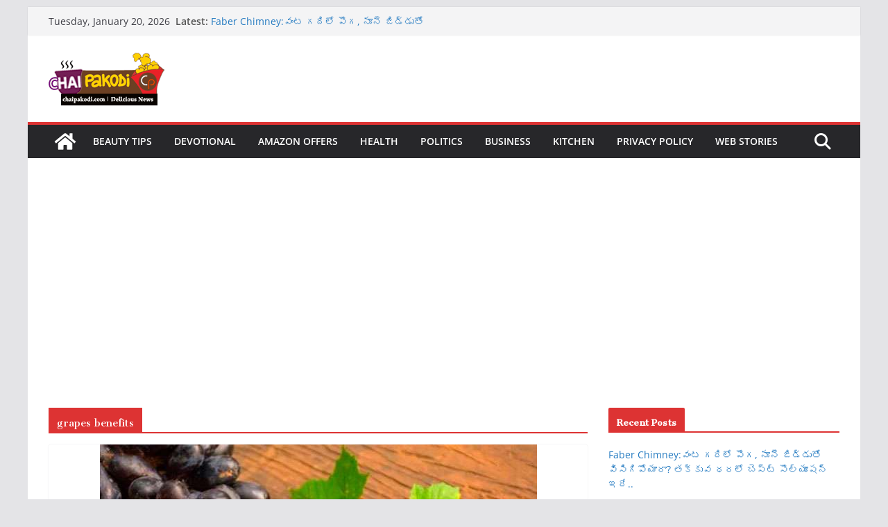

--- FILE ---
content_type: text/html; charset=utf-8
request_url: https://www.google.com/recaptcha/api2/aframe
body_size: 267
content:
<!DOCTYPE HTML><html><head><meta http-equiv="content-type" content="text/html; charset=UTF-8"></head><body><script nonce="F_56lymLvzsfExkxGfCAjg">/** Anti-fraud and anti-abuse applications only. See google.com/recaptcha */ try{var clients={'sodar':'https://pagead2.googlesyndication.com/pagead/sodar?'};window.addEventListener("message",function(a){try{if(a.source===window.parent){var b=JSON.parse(a.data);var c=clients[b['id']];if(c){var d=document.createElement('img');d.src=c+b['params']+'&rc='+(localStorage.getItem("rc::a")?sessionStorage.getItem("rc::b"):"");window.document.body.appendChild(d);sessionStorage.setItem("rc::e",parseInt(sessionStorage.getItem("rc::e")||0)+1);localStorage.setItem("rc::h",'1768884018298');}}}catch(b){}});window.parent.postMessage("_grecaptcha_ready", "*");}catch(b){}</script></body></html>